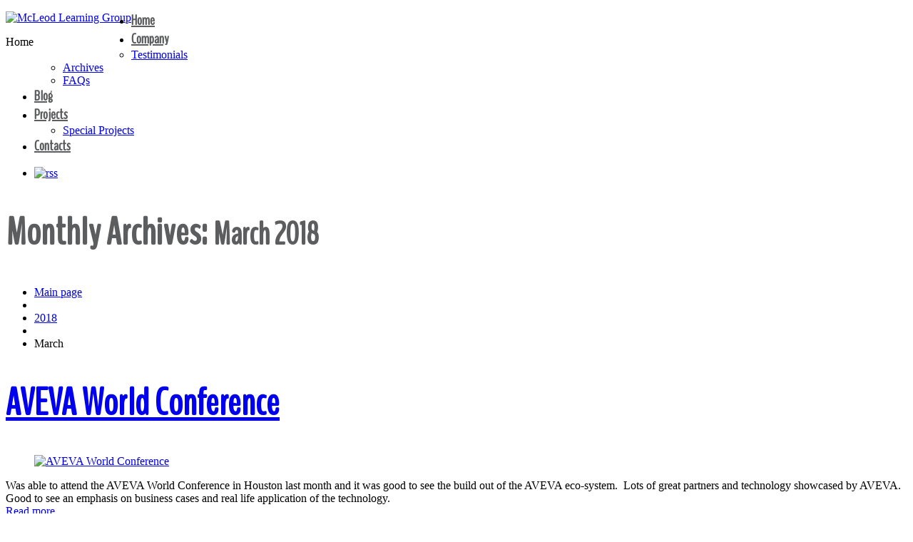

--- FILE ---
content_type: text/html; charset=UTF-8
request_url: http://mcleodlearning.com/2018/03/
body_size: 8995
content:
<!DOCTYPE html>
<!--[if lt IE 7 ]><html class="ie ie6" lang="en-US"> <![endif]-->
<!--[if IE 7 ]><html class="ie ie7" lang="en-US"> <![endif]-->
<!--[if IE 8 ]><html class="ie ie8" lang="en-US"> <![endif]-->
<!--[if IE 9 ]><html class="ie ie9" lang="en-US"> <![endif]-->
<!--[if (gt IE 9)|!(IE)]><!--><html lang="en-US"> <!--<![endif]-->
<head>
	<title>  2018  March Archive | McLeod Learning Group</title>
	<meta name="description" content=" &raquo; 2018 &raquo; March | Home" />
	<meta charset="UTF-8" />
	<meta name="viewport" content="width=device-width, initial-scale=1.0">
	<link rel="profile" href="//gmpg.org/xfn/11" />
		<link rel="icon" href="http://mcleodlearning.com/wp-content/themes/theme47830/favicon.ico" type="image/x-icon" />
		<link rel="pingback" href="http://mcleodlearning.com/xmlrpc.php" />
	<link rel="alternate" type="application/rss+xml" title="McLeod Learning Group" href="http://mcleodlearning.com/feed/" />
	<link rel="alternate" type="application/atom+xml" title="McLeod Learning Group" href="http://mcleodlearning.com/feed/atom/" />
	<link rel="stylesheet" type="text/css" media="all" href="http://mcleodlearning.com/wp-content/themes/theme47830/bootstrap/css/bootstrap.css" />
	<link rel="stylesheet" type="text/css" media="all" href="http://mcleodlearning.com/wp-content/themes/theme47830/bootstrap/css/responsive.css" />
	<link rel="stylesheet" type="text/css" media="all" href="http://mcleodlearning.com/wp-content/themes/CherryFramework/css/camera.css" />
	<link rel="stylesheet" type="text/css" media="all" href="http://mcleodlearning.com/wp-content/themes/theme47830/style.css" />
	<link rel='dns-prefetch' href='//maps.googleapis.com' />
<link rel='dns-prefetch' href='//netdna.bootstrapcdn.com' />
<link rel='dns-prefetch' href='//fonts.googleapis.com' />
<link rel='dns-prefetch' href='//s.w.org' />
<link rel="alternate" type="application/rss+xml" title="McLeod Learning Group &raquo; Feed" href="http://mcleodlearning.com/feed/" />
<link rel="alternate" type="application/rss+xml" title="McLeod Learning Group &raquo; Comments Feed" href="http://mcleodlearning.com/comments/feed/" />
<!-- This site uses the Google Analytics by ExactMetrics plugin v6.1.0 - Using Analytics tracking - https://www.exactmetrics.com/ -->
<script type="text/javascript" data-cfasync="false">
	var em_version         = '6.1.0';
	var em_track_user      = true;
	var em_no_track_reason = '';
	
	var disableStr = 'ga-disable-UA-68910729-1';

	/* Function to detect opted out users */
	function __gaTrackerIsOptedOut() {
		return document.cookie.indexOf(disableStr + '=true') > -1;
	}

	/* Disable tracking if the opt-out cookie exists. */
	if ( __gaTrackerIsOptedOut() ) {
		window[disableStr] = true;
	}

	/* Opt-out function */
	function __gaTrackerOptout() {
	  document.cookie = disableStr + '=true; expires=Thu, 31 Dec 2099 23:59:59 UTC; path=/';
	  window[disableStr] = true;
	}

	if ( 'undefined' === typeof gaOptout ) {
		function gaOptout() {
			__gaTrackerOptout();
		}
	}
	
	if ( em_track_user ) {
		(function(i,s,o,g,r,a,m){i['GoogleAnalyticsObject']=r;i[r]=i[r]||function(){
			(i[r].q=i[r].q||[]).push(arguments)},i[r].l=1*new Date();a=s.createElement(o),
			m=s.getElementsByTagName(o)[0];a.async=1;a.src=g;m.parentNode.insertBefore(a,m)
		})(window,document,'script','//www.google-analytics.com/analytics.js','__gaTracker');

window.ga = __gaTracker;		__gaTracker('create', 'UA-68910729-1', 'auto');
		__gaTracker('set', 'forceSSL', true);
		__gaTracker('send','pageview');
		__gaTracker( function() { window.ga = __gaTracker; } );
	} else {
		console.log( "" );
		(function() {
			/* https://developers.google.com/analytics/devguides/collection/analyticsjs/ */
			var noopfn = function() {
				return null;
			};
			var noopnullfn = function() {
				return null;
			};
			var Tracker = function() {
				return null;
			};
			var p = Tracker.prototype;
			p.get = noopfn;
			p.set = noopfn;
			p.send = noopfn;
			var __gaTracker = function() {
				var len = arguments.length;
				if ( len === 0 ) {
					return;
				}
				var f = arguments[len-1];
				if ( typeof f !== 'object' || f === null || typeof f.hitCallback !== 'function' ) {
					console.log( 'Not running function __gaTracker(' + arguments[0] + " ....) because you are not being tracked. " + em_no_track_reason );
					return;
				}
				try {
					f.hitCallback();
				} catch (ex) {

				}
			};
			__gaTracker.create = function() {
				return new Tracker();
			};
			__gaTracker.getByName = noopnullfn;
			__gaTracker.getAll = function() {
				return [];
			};
			__gaTracker.remove = noopfn;
			window['__gaTracker'] = __gaTracker;
			window.ga = __gaTracker;		})();
		}
</script>
<!-- / Google Analytics by ExactMetrics -->
		<script type="text/javascript">
			window._wpemojiSettings = {"baseUrl":"https:\/\/s.w.org\/images\/core\/emoji\/12.0.0-1\/72x72\/","ext":".png","svgUrl":"https:\/\/s.w.org\/images\/core\/emoji\/12.0.0-1\/svg\/","svgExt":".svg","source":{"concatemoji":"http:\/\/mcleodlearning.com\/wp-includes\/js\/wp-emoji-release.min.js?ver=5.4.16"}};
			/*! This file is auto-generated */
			!function(e,a,t){var n,r,o,i=a.createElement("canvas"),p=i.getContext&&i.getContext("2d");function s(e,t){var a=String.fromCharCode;p.clearRect(0,0,i.width,i.height),p.fillText(a.apply(this,e),0,0);e=i.toDataURL();return p.clearRect(0,0,i.width,i.height),p.fillText(a.apply(this,t),0,0),e===i.toDataURL()}function c(e){var t=a.createElement("script");t.src=e,t.defer=t.type="text/javascript",a.getElementsByTagName("head")[0].appendChild(t)}for(o=Array("flag","emoji"),t.supports={everything:!0,everythingExceptFlag:!0},r=0;r<o.length;r++)t.supports[o[r]]=function(e){if(!p||!p.fillText)return!1;switch(p.textBaseline="top",p.font="600 32px Arial",e){case"flag":return s([127987,65039,8205,9895,65039],[127987,65039,8203,9895,65039])?!1:!s([55356,56826,55356,56819],[55356,56826,8203,55356,56819])&&!s([55356,57332,56128,56423,56128,56418,56128,56421,56128,56430,56128,56423,56128,56447],[55356,57332,8203,56128,56423,8203,56128,56418,8203,56128,56421,8203,56128,56430,8203,56128,56423,8203,56128,56447]);case"emoji":return!s([55357,56424,55356,57342,8205,55358,56605,8205,55357,56424,55356,57340],[55357,56424,55356,57342,8203,55358,56605,8203,55357,56424,55356,57340])}return!1}(o[r]),t.supports.everything=t.supports.everything&&t.supports[o[r]],"flag"!==o[r]&&(t.supports.everythingExceptFlag=t.supports.everythingExceptFlag&&t.supports[o[r]]);t.supports.everythingExceptFlag=t.supports.everythingExceptFlag&&!t.supports.flag,t.DOMReady=!1,t.readyCallback=function(){t.DOMReady=!0},t.supports.everything||(n=function(){t.readyCallback()},a.addEventListener?(a.addEventListener("DOMContentLoaded",n,!1),e.addEventListener("load",n,!1)):(e.attachEvent("onload",n),a.attachEvent("onreadystatechange",function(){"complete"===a.readyState&&t.readyCallback()})),(n=t.source||{}).concatemoji?c(n.concatemoji):n.wpemoji&&n.twemoji&&(c(n.twemoji),c(n.wpemoji)))}(window,document,window._wpemojiSettings);
		</script>
		<style type="text/css">
img.wp-smiley,
img.emoji {
	display: inline !important;
	border: none !important;
	box-shadow: none !important;
	height: 1em !important;
	width: 1em !important;
	margin: 0 .07em !important;
	vertical-align: -0.1em !important;
	background: none !important;
	padding: 0 !important;
}
</style>
	<link rel='stylesheet' id='flexslider-css'  href='http://mcleodlearning.com/wp-content/plugins/cherry-plugin/lib/js/FlexSlider/flexslider.css?ver=2.2.0' type='text/css' media='all' />
<link rel='stylesheet' id='owl-carousel-css'  href='http://mcleodlearning.com/wp-content/plugins/cherry-plugin/lib/js/owl-carousel/owl.carousel.css?ver=1.24' type='text/css' media='all' />
<link rel='stylesheet' id='owl-theme-css'  href='http://mcleodlearning.com/wp-content/plugins/cherry-plugin/lib/js/owl-carousel/owl.theme.css?ver=1.24' type='text/css' media='all' />
<link rel='stylesheet' id='font-awesome-css'  href='//netdna.bootstrapcdn.com/font-awesome/3.2.1/css/font-awesome.css?ver=3.2.1' type='text/css' media='all' />
<link rel='stylesheet' id='cherry-plugin-css'  href='http://mcleodlearning.com/wp-content/plugins/cherry-plugin/includes/css/cherry-plugin.css?ver=1.2.8.1' type='text/css' media='all' />
<link rel='stylesheet' id='wp-block-library-css'  href='http://mcleodlearning.com/wp-includes/css/dist/block-library/style.min.css?ver=5.4.16' type='text/css' media='all' />
<link rel='stylesheet' id='contact-form-7-css'  href='http://mcleodlearning.com/wp-content/plugins/contact-form-7/includes/css/styles.css?ver=5.2' type='text/css' media='all' />
<link rel='stylesheet' id='theme47830-css'  href='http://mcleodlearning.com/wp-content/themes/theme47830/main-style.css' type='text/css' media='all' />
<link rel='stylesheet' id='magnific-popup-css'  href='http://mcleodlearning.com/wp-content/themes/CherryFramework/css/magnific-popup.css?ver=0.9.3' type='text/css' media='all' />
<link rel='stylesheet' id='options_typography_BenchNine-css'  href='//fonts.googleapis.com/css?family=BenchNine&#038;subset=latin' type='text/css' media='all' />
<link rel='stylesheet' id='mpce-theme-css'  href='http://mcleodlearning.com/wp-content/plugins/motopress-content-editor/includes/css/theme.min.css?ver=2.5.1' type='text/css' media='all' />
<style id='mpce-theme-inline-css' type='text/css'>
.mp-row-fixed-width {max-width:1170px;}
</style>
<link rel='stylesheet' id='mpce-bootstrap-grid-css'  href='http://mcleodlearning.com/wp-content/plugins/motopress-content-editor/bootstrap/bootstrap-grid.min.css?ver=2.5.1' type='text/css' media='all' />
<script type='text/javascript' src='http://mcleodlearning.com/wp-content/themes/CherryFramework/js/jquery-1.7.2.min.js?ver=1.7.2'></script>
<script type='text/javascript' src='http://mcleodlearning.com/wp-content/plugins/cherry-plugin/lib/js/jquery.easing.1.3.js?ver=1.3'></script>
<script type='text/javascript' src='http://mcleodlearning.com/wp-content/plugins/cherry-plugin/lib/js/elasti-carousel/jquery.elastislide.js?ver=1.2.8.1'></script>
<script type='text/javascript' src='//maps.googleapis.com/maps/api/js?v=3.exp&#038;sensor=false&#038;ver=5.4.16'></script>
<script type='text/javascript'>
/* <![CDATA[ */
var exactmetrics_frontend = {"js_events_tracking":"true","download_extensions":"zip,mp3,mpeg,pdf,docx,pptx,xlsx,rar","inbound_paths":"[{\"path\":\"\\\/go\\\/\",\"label\":\"affiliate\"},{\"path\":\"\\\/recommend\\\/\",\"label\":\"affiliate\"}]","home_url":"http:\/\/mcleodlearning.com","hash_tracking":"false"};
/* ]]> */
</script>
<script type='text/javascript' src='http://mcleodlearning.com/wp-content/plugins/google-analytics-dashboard-for-wp/assets/js/frontend.min.js?ver=6.1.0'></script>
<script type='text/javascript' src='http://mcleodlearning.com/wp-content/themes/CherryFramework/js/jquery-migrate-1.2.1.min.js?ver=1.2.1'></script>
<script type='text/javascript' src='http://mcleodlearning.com/wp-includes/js/swfobject.js?ver=2.2-20120417'></script>
<script type='text/javascript' src='http://mcleodlearning.com/wp-content/themes/CherryFramework/js/modernizr.js?ver=2.0.6'></script>
<script type='text/javascript' src='http://mcleodlearning.com/wp-content/themes/CherryFramework/js/jflickrfeed.js?ver=1.0'></script>
<script type='text/javascript' src='http://mcleodlearning.com/wp-content/themes/CherryFramework/js/custom.js?ver=1.0'></script>
<script type='text/javascript' src='http://mcleodlearning.com/wp-content/themes/CherryFramework/bootstrap/js/bootstrap.min.js?ver=2.3.0'></script>
<link rel='https://api.w.org/' href='http://mcleodlearning.com/wp-json/' />
<link rel="EditURI" type="application/rsd+xml" title="RSD" href="http://mcleodlearning.com/xmlrpc.php?rsd" />
<link rel="wlwmanifest" type="application/wlwmanifest+xml" href="http://mcleodlearning.com/wp-includes/wlwmanifest.xml" /> 
<meta name="generator" content="WordPress 5.4.16" />
<script>
 var system_folder = 'http://mcleodlearning.com/wp-content/themes/CherryFramework/admin/data_management/',
	 CHILD_URL ='http://mcleodlearning.com/wp-content/themes/theme47830',
	 PARENT_URL = 'http://mcleodlearning.com/wp-content/themes/CherryFramework', 
	 CURRENT_THEME = 'theme47830'</script>
<style type='text/css'>

</style><style type="text/css">.recentcomments a{display:inline !important;padding:0 !important;margin:0 !important;}</style>
<style type='text/css'>
h1 { font: bold 55px/55px BenchNine;  color:#5c5d5e; }
h2 { font: bold 55px/55px BenchNine;  color:#5c5d5e; }
h3 { font: bold 55px/55px BenchNine;  color:#5c5d5e; }
h4 { font: bold 20px/22px BenchNine;  color:#5c5d5e; }
h5 { font: bold 20px/22px BenchNine;  color:#8ac4da; }
h6 { font: normal 12px/18px Arial, Helvetica, sans-serif;  color:#333333; }
body { font-weight: normal;}
.logo_h__txt, .logo_link { font: bold 55px/55px BenchNine;  color:#ffffff; }
.sf-menu > li > a { font: bold 20px/26px BenchNine;  color:#5c5d5e; }
.nav.footer-nav a { font: normal 12px/20px Arial, Helvetica, sans-serif;  color:#5c5d5e; }
</style>
		<!--[if lt IE 9]>
		<div id="ie7-alert" style="width: 100%; text-align:center;">
			<img src="http://tmbhtest.com/images/ie7.jpg" alt="Upgrade IE 8" width="640" height="344" border="0" usemap="#Map" />
			<map name="Map" id="Map"><area shape="rect" coords="496,201,604,329" href="http://www.microsoft.com/windows/internet-explorer/default.aspx" target="_blank" alt="Download Interent Explorer" /><area shape="rect" coords="380,201,488,329" href="http://www.apple.com/safari/download/" target="_blank" alt="Download Apple Safari" /><area shape="rect" coords="268,202,376,330" href="http://www.opera.com/download/" target="_blank" alt="Download Opera" /><area shape="rect" coords="155,202,263,330" href="http://www.mozilla.com/" target="_blank" alt="Download Firefox" /><area shape="rect" coords="35,201,143,329" href="http://www.google.com/chrome" target="_blank" alt="Download Google Chrome" />
			</map>
		</div>
	<![endif]-->
	<!--[if gte IE 9]><!-->
		<script src="http://mcleodlearning.com/wp-content/themes/CherryFramework/js/jquery.mobile.customized.min.js" type="text/javascript"></script>
		<script type="text/javascript">
			jQuery(function(){
				jQuery('.sf-menu').mobileMenu({defaultText: "Navigate to..."});
			});
		</script>
	<!--<![endif]-->
	<script type="text/javascript">
		// Init navigation menu
		jQuery(function(){
		// main navigation init
			jQuery('ul.sf-menu').superfish({
				delay: 1000, // the delay in milliseconds that the mouse can remain outside a sub-menu without it closing
				animation: {
					opacity: "show",
					height: "show"
				}, // used to animate the sub-menu open
				speed: "normal", // animation speed
				autoArrows: false, // generation of arrow mark-up (for submenu)
				disableHI: true // to disable hoverIntent detection
			});

		//Zoom fix
		//IPad/IPhone
			var viewportmeta = document.querySelector && document.querySelector('meta[name="viewport"]'),
				ua = navigator.userAgent,
				gestureStart = function () {
					viewportmeta.content = "width=device-width, minimum-scale=0.25, maximum-scale=1.6, initial-scale=1.0";
				},
				scaleFix = function () {
					if (viewportmeta && /iPhone|iPad/.test(ua) && !/Opera Mini/.test(ua)) {
						viewportmeta.content = "width=device-width, minimum-scale=1.0, maximum-scale=1.0";
						document.addEventListener("gesturestart", gestureStart, false);
					}
				};
			scaleFix();
		})
	</script>
	<!-- stick up menu -->
	<script type="text/javascript">
		jQuery(document).ready(function(){
			if(!device.mobile() && !device.tablet()){
				jQuery('.header .nav__primary').tmStickUp({
					correctionSelector: jQuery('#wpadminbar')
				,	listenSelector: jQuery('.listenSelector')
				,	active: false				,	pseudo: true				});
			}
		})
	</script>
</head>

<body class="archive date cat-5-id">
	<div id="motopress-main" class="main-holder">
		<!--Begin #motopress-main-->
		<header class="motopress-wrapper header">
			<div class="container">
				<div class="row">
					<div class="span12" data-motopress-wrapper-file="wrapper/wrapper-header.php" data-motopress-wrapper-type="header" data-motopress-id="696e10e046a02">
						<div class="row">
	<div class="span11">
		<div data-motopress-type="static" data-motopress-static-file="static/static-logo.php">
			<!-- BEGIN LOGO -->
<div class="logo pull-left">
									<a href="http://mcleodlearning.com/" class="logo_h logo_h__img"><img src="http://mcleodlearning.com/wp-content/themes/theme47830/images/logo.png" alt="McLeod Learning Group" title="Home"></a>
						<p class="logo_tagline">Home</p><!-- Site Tagline -->
	</div>
<!-- END LOGO -->		</div>
		<div data-motopress-type="static" data-motopress-static-file="static/static-nav.php">
			<!-- BEGIN MAIN NAVIGATION -->
<nav class="nav nav__primary clearfix">
<ul id="topnav" class="sf-menu"><li id="menu-item-1951" class="menu-item menu-item-type-post_type menu-item-object-page menu-item-home"><a href="http://mcleodlearning.com/">Home</a></li>
<li id="menu-item-1953" class="menu-item menu-item-type-post_type menu-item-object-page menu-item-has-children"><a href="http://mcleodlearning.com/company/">Company</a>
<ul class="sub-menu">
	<li id="menu-item-1954" class="menu-item menu-item-type-post_type menu-item-object-page"><a href="http://mcleodlearning.com/company/testi/">Testimonials</a></li>
	<li id="menu-item-1955" class="menu-item menu-item-type-post_type menu-item-object-page"><a href="http://mcleodlearning.com/company/archives/">Archives</a></li>
	<li id="menu-item-1949" class="menu-item menu-item-type-post_type menu-item-object-page"><a href="http://mcleodlearning.com/company/faqs/">FAQs</a></li>
</ul>
</li>
<li id="menu-item-1950" class="menu-item menu-item-type-post_type menu-item-object-page"><a href="http://mcleodlearning.com/blog/">Blog</a></li>
<li id="menu-item-1952" class="menu-item menu-item-type-post_type menu-item-object-page menu-item-has-children"><a href="http://mcleodlearning.com/portfolio/">Projects</a>
<ul class="sub-menu">
	<li id="menu-item-1957" class="menu-item menu-item-type-post_type menu-item-object-page"><a href="http://mcleodlearning.com/portfolio/projects-3/">Special Projects</a></li>
</ul>
</li>
<li id="menu-item-1948" class="menu-item menu-item-type-post_type menu-item-object-page"><a href="http://mcleodlearning.com/contacts/">Contacts</a></li>
</ul></nav><!-- END MAIN NAVIGATION -->		</div>
	</div>
	<!-- Social Links -->
	<div class="span1" data-motopress-type="static" data-motopress-static-file="static/static-social-networks.php">
		<div class="social-nets-wrapper"><ul class="social">
	<li><a href="#" title="rss"><img src="http://mcleodlearning.com/wp-content/themes/theme47830/images/social/feed.png" alt="rss"></a></li></ul></div>
	</div>
	<!-- /Social Links -->
</div>
<div class="row">
	<div class="span6 hidden-phone" data-motopress-type="static" data-motopress-static-file="static/static-search.php">
		<!-- BEGIN SEARCH FORM -->
<!-- END SEARCH FORM -->	</div>
</div>					</div>
				</div>
			</div>
		</header>
<div class="motopress-wrapper content-holder clearfix">
	<div class="container">
		<div class="row">
			<div class="span12" data-motopress-wrapper-file="archive.php" data-motopress-wrapper-type="content">
				<div class="row">
					<div class="span12" data-motopress-type="static" data-motopress-static-file="static/static-title.php">
						<section class="title-section">
	<h1 class="title-header">
					Monthly Archives: <small>March 2018</small>
			</h1>
				<!-- BEGIN BREADCRUMBS-->
			<ul class="breadcrumb breadcrumb__t"><li><a href="http://mcleodlearning.com">Main page</a></li><li class="divider"></li><li><a href="http://mcleodlearning.com/2018/">2018</a></li> <li class="divider"></li> <li class="active">March</li></ul>			<!-- END BREADCRUMBS -->
	</section><!-- .title-section -->
					</div>
				</div>
				<div class="row">
					<div class="span8 right right" id="content" data-motopress-type="loop" data-motopress-loop-file="loop/loop-blog.php">
						<!-- displays the tag's description from the Wordpress admin -->
<div class="post_wrapper"><article id="post-2470" class="post__holder post-2470 post type-post status-publish format-standard has-post-thumbnail hentry category-marekt cat-5-id">
				<header class="post-header">
						<h2 class="post-title"><a href="http://mcleodlearning.com/marekt/aveva-world-conference/" title="AVEVA World Conference">AVEVA World Conference</a></h2>
		</header>
				<figure class="featured-thumbnail thumbnail large" ><a href="http://mcleodlearning.com/marekt/aveva-world-conference/" title="AVEVA World Conference" ><img src="//" data-src="http://mcleodlearning.com/wp-content/uploads/2018/03/Screen-Shot-2018-03-06-at-10.38.58-AM.png" alt="AVEVA World Conference" ></a></figure>
				<!-- Post Content -->
		<div class="post_content">
								<div class="excerpt">
					Was able to attend the AVEVA World Conference in Houston last month and it was good to see the build out of the AVEVA eco-system.  Lots of great partners and technology showcased by AVEVA.  Good to see an emphasis on business cases and real life application of the technology.				</div>
						<a href="http://mcleodlearning.com/marekt/aveva-world-conference/" class="btn btn-primary">Read more</a>
			<div class="clear"></div>
		</div>

		
		<!-- Post Meta -->
<!--// Post Meta -->
</article></div><!-- Posts navigation -->					</div>
					<div class="span4 sidebar" id="sidebar" data-motopress-type="static-sidebar"  data-motopress-sidebar-file="sidebar.php">
						
<div id="search-2" class="widget"><div class="search-form">
	<form id="searchform" method="get" action="http://mcleodlearning.com" accept-charset="utf-8">
		<input type="text" value="" name="s" id="s" class="search-form_it">
		<input type="submit" value="search" id="search-submit" class="search-form_is btn btn-primary">
	</form>
</div></div>		<div id="recent-posts-2" class="visible-all-devices widget">		<h3>Recent Posts</h3>		<ul>
											<li>
					<a href="http://mcleodlearning.com/marekt/reading-with-a-racer-program-for-2025/">Reading With A Racer Program for 2025</a>
									</li>
											<li>
					<a href="http://mcleodlearning.com/marekt/ensuring-success-aligning-goals-and-principles-with-sponsors-and-partners/">Ensuring Success: Aligning Goals and Principles with Sponsors and Partners</a>
									</li>
											<li>
					<a href="http://mcleodlearning.com/marekt/lmp-testing-day-at-msr-houston-may-10-2018/">LMP Testing Day at MSR Houston May 10, 2018</a>
									</li>
											<li>
					<a href="http://mcleodlearning.com/marekt/aveva-world-conference/">AVEVA World Conference</a>
									</li>
											<li>
					<a href="http://mcleodlearning.com/marekt/the-next-new-thing/">The Next New Thing</a>
									</li>
					</ul>
		</div><div id="recent-comments-2" class="widget"><h3>Recent Comments</h3><ul id="recentcomments"><li class="recentcomments"><span class="comment-author-link">admin</span> on <a href="http://mcleodlearning.com/proposals/praesent-vestibulum-molestie-lacu-anean-nonummy-2/#comment-15">Smart Prospecting</a></li></ul></div><div id="archives-2" class="widget"><h3>Archives</h3>		<ul>
				<li><a href='http://mcleodlearning.com/2025/01/'>January 2025</a></li>
	<li><a href='http://mcleodlearning.com/2024/06/'>June 2024</a></li>
	<li><a href='http://mcleodlearning.com/2018/05/'>May 2018</a></li>
	<li><a href='http://mcleodlearning.com/2018/03/' aria-current="page">March 2018</a></li>
	<li><a href='http://mcleodlearning.com/2017/09/'>September 2017</a></li>
	<li><a href='http://mcleodlearning.com/2017/05/'>May 2017</a></li>
	<li><a href='http://mcleodlearning.com/2017/01/'>January 2017</a></li>
	<li><a href='http://mcleodlearning.com/2016/12/'>December 2016</a></li>
	<li><a href='http://mcleodlearning.com/2016/11/'>November 2016</a></li>
	<li><a href='http://mcleodlearning.com/2016/09/'>September 2016</a></li>
	<li><a href='http://mcleodlearning.com/2016/08/'>August 2016</a></li>
	<li><a href='http://mcleodlearning.com/2016/07/'>July 2016</a></li>
	<li><a href='http://mcleodlearning.com/2016/06/'>June 2016</a></li>
	<li><a href='http://mcleodlearning.com/2016/05/'>May 2016</a></li>
	<li><a href='http://mcleodlearning.com/2016/04/'>April 2016</a></li>
	<li><a href='http://mcleodlearning.com/2016/03/'>March 2016</a></li>
	<li><a href='http://mcleodlearning.com/2015/09/'>September 2015</a></li>
	<li><a href='http://mcleodlearning.com/2015/08/'>August 2015</a></li>
	<li><a href='http://mcleodlearning.com/2014/03/'>March 2014</a></li>
	<li><a href='http://mcleodlearning.com/2013/02/'>February 2013</a></li>
		</ul>
			</div><div id="categories-2" class="widget"><h3>Categories</h3>		<ul>
				<li class="cat-item cat-item-8"><a href="http://mcleodlearning.com/category/tips/">Business Tips</a>
</li>
	<li class="cat-item cat-item-42"><a href="http://mcleodlearning.com/category/customers/" title="Customers supported by McLeod Learning Group">Customers</a>
</li>
	<li class="cat-item cat-item-5"><a href="http://mcleodlearning.com/category/marekt/">Market News</a>
</li>
	<li class="cat-item cat-item-4"><a href="http://mcleodlearning.com/category/proposals/">Proposal Tips</a>
</li>
	<li class="cat-item cat-item-6"><a href="http://mcleodlearning.com/category/recent/">Recent News</a>
</li>
	<li class="cat-item cat-item-7"><a href="http://mcleodlearning.com/category/tech/">Technology</a>
</li>
		</ul>
			</div>					</div>
				</div>
			</div>
		</div>
	</div>
</div>

		<footer class="motopress-wrapper footer">
			<div class="container">
				<div class="row">
					<div class="span12" data-motopress-wrapper-file="wrapper/wrapper-footer.php" data-motopress-wrapper-type="footer" data-motopress-id="696e10e058e76">
						<div class="row footer-widgets">
	<div class="span3" data-motopress-type="dynamic-sidebar" data-motopress-sidebar-id="footer-sidebar-1">
		<div id="text-2" class="visible-all-devices "><h4>About McLeod Learning Group</h4>			<div class="textwidget"><img class="alignleft size-full wp-image-1915" alt="img_2" src="http://mcleodlearning.com/wp-content/uploads/2013/11/img_2.jpg" width="77" height="77" />
<h5>McLeod Learning Group, Helping Companies Learn</h5>
<div class="clear"></div><!-- .clear (end) -->
Specializing in technology companies with go to market strategy planning, tactical sales pursuits, and proposal development services</div>
		</div>	</div>
	<div class="span3" data-motopress-type="dynamic-sidebar" data-motopress-sidebar-id="footer-sidebar-2">
		<div id="text-3" class=""><h4>Recent posts</h4>			<div class="textwidget"><ul class="recent-posts news unstyled"><li class="recent-posts_li post-2514 post type-post status-publish format-standard hentry category-marekt cat-5-id"><h5><a href="http://mcleodlearning.com/marekt/reading-with-a-racer-program-for-2025/" title="Reading With A Racer Program for 2025">Reading With A Racer Program for 2025</a></h5><div class="excerpt"><a href="http://mcleodlearning.com/marekt/reading-with-a-racer-program-for-2025/" title="Reading With A Racer Program for 2025">We are thrilled to announce that the McLeod Learning Group... </a></div><span class="meta"><span class="post-date">January 17, 2025</span></span><div class="clear"></div></li><!-- .entry (end) --><li class="recent-posts_li post-2506 post type-post status-publish format-standard hentry category-marekt cat-5-id"><h5><a href="http://mcleodlearning.com/marekt/ensuring-success-aligning-goals-and-principles-with-sponsors-and-partners/" title="Ensuring Success: Aligning Goals and Principles with Sponsors and Partners">Ensuring Success: Aligning Goals and Principles with Sponsors and Partners</a></h5><div class="excerpt"><a href="http://mcleodlearning.com/marekt/ensuring-success-aligning-goals-and-principles-with-sponsors-and-partners/" title="Ensuring Success: Aligning Goals and Principles with Sponsors and Partners">Understanding the Importance of Alignment When working with sponsors and... </a></div><span class="meta"><span class="post-date">June 30, 2024</span></span><div class="clear"></div></li><!-- .entry (end) --><li class="recent-posts_li post-2478 post type-post status-publish format-standard hentry category-marekt cat-5-id"><h5><a href="http://mcleodlearning.com/marekt/lmp-testing-day-at-msr-houston-may-10-2018/" title="LMP Testing Day at MSR Houston May 10, 2018">LMP Testing Day at MSR Houston May 10, 2018</a></h5><div class="excerpt"><a href="http://mcleodlearning.com/marekt/lmp-testing-day-at-msr-houston-may-10-2018/" title="LMP Testing Day at MSR Houston May 10, 2018">MLG was able to attend the first testing session of... </a></div><span class="meta"><span class="post-date">May 22, 2018</span></span><div class="clear"></div></li><!-- .entry (end) --></ul><!-- .recent-posts (end) --> </div>
		</div>	</div>
	<div class="span3" data-motopress-type="dynamic-sidebar" data-motopress-sidebar-id="footer-sidebar-3">
		<div id="categories-4" class="visible-all-devices "><h4>Services</h4><form action="http://mcleodlearning.com" method="get"><label class="screen-reader-text" for="cat">Services</label><select  name='cat' id='cat' class='postform' >
	<option value='-1'>Select Category</option>
	<option class="level-0" value="8">Business Tips</option>
	<option class="level-0" value="42">Customers</option>
	<option class="level-0" value="5">Market News</option>
	<option class="level-0" value="4">Proposal Tips</option>
	<option class="level-0" value="6">Recent News</option>
	<option class="level-0" value="7">Technology</option>
</select>
</form>
<script type="text/javascript">
/* <![CDATA[ */
(function() {
	var dropdown = document.getElementById( "cat" );
	function onCatChange() {
		if ( dropdown.options[ dropdown.selectedIndex ].value > 0 ) {
			dropdown.parentNode.submit();
		}
	}
	dropdown.onchange = onCatChange;
})();
/* ]]> */
</script>

			</div>	</div>
	<div class="span3" data-motopress-type="dynamic-sidebar" data-motopress-sidebar-id="footer-sidebar-4">
		<div id="text-4" class="visible-all-devices "><h4>Contact info</h4>			<div class="textwidget"><h5>1712 Halter Lane Cedar Park TX 78613 USA</h5>
Mobile: +1 512 750-1939<br>
E-mail: <a href="#">info@mcleodlearning.com</a>

</div>
		</div>	</div>
</div>
<div class="copyright">
	<div class="row">
		<div class="span12" data-motopress-type="static" data-motopress-static-file="static/static-footer-text.php">
			<div id="footer-text" class="footer-text">
		
	
		<strong><a href="http://mcleodlearning.com/" title="Home" class="site-name">McLeod Learning Group</a></strong>
		&copy; 2026 <i>|</i> All Rights Reserved <i>|</i> <a href="http://mcleodlearning.com/privacy-policy/" title="Privacy Policy">Privacy Policy</a>

		</div>		</div>
	</div>
	<div class="row">
		<div class="span12" data-motopress-type="static" data-motopress-static-file="static/static-footer-nav.php">
					</div>
	</div>
</div>					</div>
				</div>
			</div>
			<div id="back-top-wrapper" class="visible-desktop">
				<p id="back-top">
					<a href="#top"><span></span></a>				</p>
			</div>
		</footer>
		<!--End #motopress-main-->
	</div>
		
<!-- DO NOT COPY THIS SNIPPET! &mdash; HubSpot Identification Code -->
<script type="text/javascript">
(function(d,w) {
w._hsq = w._hsq || [];
w._hsq.push(["setContentType", "listing-page"]);
})(document, window);
</script>
<!-- End of HubSpot Identification Code &mdash; DO NOT COPY THIS SNIPPET! -->

<!-- Start of Async HubSpot Analytics Code for WordPress v1.2.1 -->
<script type="text/javascript" id="hs-script-loader" async defer src="//js.hs-scripts.com/2232479.js"></script>
<!-- End of Async HubSpot Analytics Code -->
<style id="motopress-ce-private-styles" data-posts="" type="text/css"></style><script type='text/javascript' src='http://mcleodlearning.com/wp-content/plugins/cherry-plugin/lib/js/FlexSlider/jquery.flexslider-min.js?ver=2.2.2'></script>
<script type='text/javascript'>
/* <![CDATA[ */
var items_custom = [[0,1],[480,2],[768,3],[980,4],[1170,5]];
/* ]]> */
</script>
<script type='text/javascript' src='http://mcleodlearning.com/wp-content/plugins/cherry-plugin/includes/js/cherry-plugin.js?ver=1.2.8.1'></script>
<script type='text/javascript'>
/* <![CDATA[ */
var wpcf7 = {"apiSettings":{"root":"http:\/\/mcleodlearning.com\/wp-json\/contact-form-7\/v1","namespace":"contact-form-7\/v1"}};
/* ]]> */
</script>
<script type='text/javascript' src='http://mcleodlearning.com/wp-content/plugins/contact-form-7/includes/js/scripts.js?ver=5.2'></script>
<script type='text/javascript' src='http://mcleodlearning.com/wp-content/themes/CherryFramework/js/superfish.js?ver=1.5.3'></script>
<script type='text/javascript' src='http://mcleodlearning.com/wp-content/themes/CherryFramework/js/jquery.mobilemenu.js?ver=1.0'></script>
<script type='text/javascript' src='http://mcleodlearning.com/wp-content/themes/CherryFramework/js/jquery.magnific-popup.min.js?ver=0.9.3'></script>
<script type='text/javascript' src='http://mcleodlearning.com/wp-content/themes/CherryFramework/js/jplayer.playlist.min.js?ver=2.3.0'></script>
<script type='text/javascript' src='http://mcleodlearning.com/wp-content/themes/CherryFramework/js/jquery.jplayer.min.js?ver=2.6.0'></script>
<script type='text/javascript' src='http://mcleodlearning.com/wp-content/themes/CherryFramework/js/tmstickup.js?ver=1.0.0'></script>
<script type='text/javascript' src='http://mcleodlearning.com/wp-content/themes/CherryFramework/js/device.min.js?ver=1.0.0'></script>
<script type='text/javascript' src='http://mcleodlearning.com/wp-content/themes/CherryFramework/js/jquery.zaccordion.min.js?ver=2.1.0'></script>
<script type='text/javascript' src='http://mcleodlearning.com/wp-content/themes/CherryFramework/js/camera.min.js?ver=1.3.4'></script>
<script type='text/javascript' src='http://mcleodlearning.com/wp-includes/js/wp-embed.min.js?ver=5.4.16'></script>
			<script type="text/javascript">
				deleteCookie('cf-cookie-banner');
			</script>
			 <!-- this is used by many Wordpress features and for plugins to work properly -->
</body>
</html>

--- FILE ---
content_type: text/plain
request_url: https://www.google-analytics.com/j/collect?v=1&_v=j102&a=1891522423&t=pageview&_s=1&dl=http%3A%2F%2Fmcleodlearning.com%2F2018%2F03%2F&ul=en-us%40posix&dt=2018%20March%20Archive%20%7C%20McLeod%20Learning%20Group&sr=1280x720&vp=1280x720&_u=YEBAAUABCAAAACAAI~&jid=531522858&gjid=552375968&cid=1052089459.1768820961&tid=UA-68910729-1&_gid=1915368766.1768820961&_r=1&_slc=1&z=4099913
body_size: -286
content:
2,cG-9NXB5PV9MV